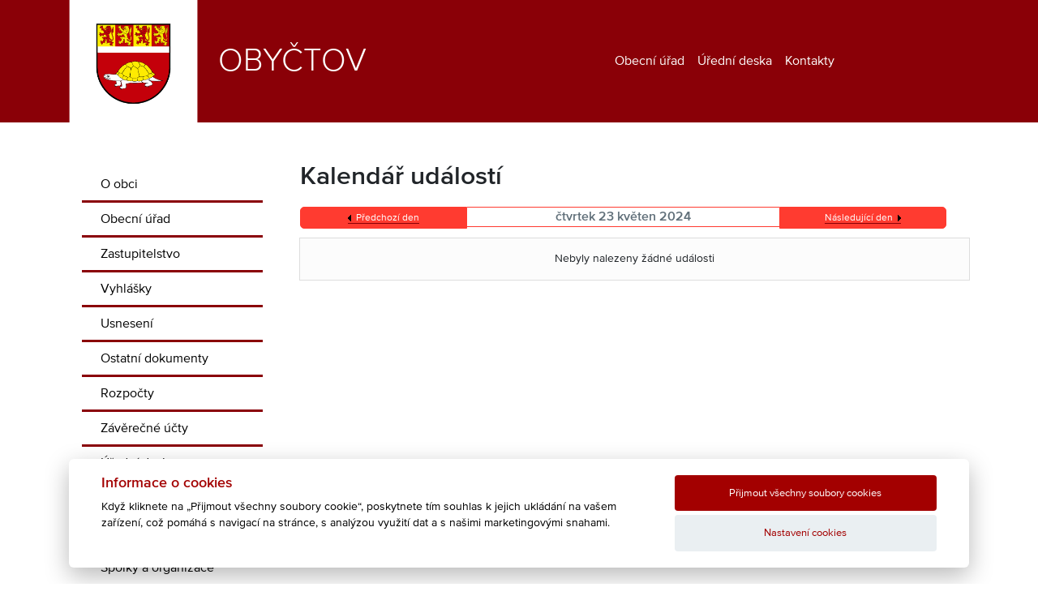

--- FILE ---
content_type: text/html; charset=utf-8
request_url: https://www.obyctov.cz/component/jevents/udalostdledni/2024/5/23/-?Itemid=190
body_size: 29268
content:

<!DOCTYPE html>
<html lang="cs">
    <head>
    <meta charset="utf-8" />
        <meta http-equiv="X-UA-Compatible" content="IE=edge" />
        <meta name="viewport" content="width=device-width, initial-scale=1" />
        <meta http-equiv="content-type" content="text/html; charset=utf-8" />
        <meta name="robots" content="index, follow" />
        <script src="/templates/lctvlb/assets/js/jquery.js" type="text/javascript"></script>
        <base href="https://www.obyctov.cz/component/jevents/udalostdledni/2024/5/23/-?Itemid=190" />
	<meta http-equiv="content-type" content="text/html; charset=utf-8" />
	<meta name="keywords" content="obec, Obyčtov, kraj, Vysočina" />
	<meta name="robots" content="index,follow" />
	<meta name="description" content="Obec Obyčtov v kraji Vysočina." />
	<meta name="generator" content="Joomla! - Open Source Content Management" />
	<title>Obec Obyčtov</title>
	<link href="/media/com_jevents/css/bootstrap.css" rel="stylesheet" type="text/css" />
	<link href="/media/com_jevents/css/bootstrap-responsive.css" rel="stylesheet" type="text/css" />
	<link href="/media/com_jevents/lib_jevmodal/css/jevmodal.css" rel="stylesheet" type="text/css" />
	<link href="/components/com_jevents/assets/css/eventsadmin.css?v=3.6.48" rel="stylesheet" type="text/css" />
	<link href="/components/com_jevents/views/flat/assets/css/events_css.css?v=3.6.48" rel="stylesheet" type="text/css" />
	<link href="/plugins/system/jcemediabox/css/jcemediabox.min.css?9d108330040bd2b7386ad9c4cf8105fc" rel="stylesheet" type="text/css" />
	<link href="/templates/lctvlb/assets/components/cookies/cookies.css" rel="stylesheet" type="text/css" />
	<link href="/templates/lctvlb/assets/css/bootstrap.css" rel="stylesheet" type="text/css" />
	<link href="/templates/lctvlb/assets/css/fontawesome.css" rel="stylesheet" type="text/css" />
	<link href="/templates/lctvlb/assets/css/main.css" rel="stylesheet" type="text/css" />
	<link href="/templates/lctvlb/assets/css/menu.css" rel="stylesheet" type="text/css" />
	<script type="application/json" class="joomla-script-options new">{"csrf.token":"32c79be8f725ad8085d5f32d523f4606","system.paths":{"root":"","base":""}}</script>
	<script src="/media/system/js/core.js?49f180d8c4cf202d8849e1e35b4253ce" type="text/javascript"></script>
	<script src="/media/jui/js/jquery.min.js?49f180d8c4cf202d8849e1e35b4253ce" type="text/javascript"></script>
	<script src="/media/jui/js/jquery-noconflict.js?49f180d8c4cf202d8849e1e35b4253ce" type="text/javascript"></script>
	<script src="/media/jui/js/jquery-migrate.min.js?49f180d8c4cf202d8849e1e35b4253ce" type="text/javascript"></script>
	<script src="/components/com_jevents/assets/js/jQnc.js?v=3.6.48" type="text/javascript"></script>
	<script src="/media/jui/js/bootstrap.min.js?49f180d8c4cf202d8849e1e35b4253ce" type="text/javascript"></script>
	<script src="/media/com_jevents/lib_jevmodal/js/jevmodal.js" type="text/javascript"></script>
	<script src="/components/com_jevents/assets/js/view_detailJQ.js?v=3.6.48" type="text/javascript"></script>
	<script src="/plugins/system/jcemediabox/js/jcemediabox.min.js?df182ff78a8c3234076ac72bcc4e27d1" type="text/javascript"></script>
	<script src="/media/system/js/mootools-core.js?49f180d8c4cf202d8849e1e35b4253ce" type="text/javascript"></script>
	<script src="/media/system/js/mootools-more.js?49f180d8c4cf202d8849e1e35b4253ce" type="text/javascript"></script>
	<script src="/templates/lctvlb/assets/components/cookies/cookies.js?v=1" type="text/javascript"></script>
	<script src="/templates/lctvlb/assets/js/bootstrap.js" type="text/javascript"></script>
	<script src="/templates/lctvlb/assets/js/main.js" type="text/javascript"></script>
	<script src="/templates/lctvlb/assets/js/menu.js" type="text/javascript"></script>
	<script src="/templates/lctvlb/assets/js/pagination.js" type="text/javascript"></script>
	<script type="text/javascript">
function jevPopover(selector, container) {
	var uikitoptions = {"title":"","pos":"top","delay":150,"delayHide":200,"offset":20,"animation":"uk-animation-fade","duration":100,"cls":"uk-active uk-card uk-card-default uk-padding-remove  uk-background-default","clsPos":"uk-tooltip","mode":"hover,focus","container":"#jevents_body"}; 
	var bsoptions = {"animation":false,"html":true,"placement":"top","selector":false,"title":"","trigger":"hover focus","content":"","delay":{"show":150,"hide":150},"container":"#jevents_body","mouseonly":false};
	uikitoptions.container = container;
	bsoptions.container = container;
	
	if (bsoptions.mouseonly && 'ontouchstart' in document.documentElement) {
		return;
	}
	if (jQuery(selector).length){
		try {
			ys_setuppopover(selector, uikitoptions);
		}
		catch (e) {
			if ('bootstrap' != "uikit"  || typeof UIkit == 'undefined' ) {
			// Do not use this for YooTheme Pro templates otherwise you get strange behaviour!
				if (jQuery(selector).popover )
				{			
					jQuery(selector).popover(bsoptions);
				}
				else 
				{
					alert('problem with popovers!');
				}
			}
			else 
			{
				// Fall back to native uikit
				var hoveritems = document.querySelectorAll(selector);
				hoveritems.forEach(function (hoveritem) {
					var title = hoveritem.getAttribute('data-yspoptitle') || hoveritem.getAttribute('data-original-title') || hoveritem.getAttribute('title');
					var body = hoveritem.getAttribute('data-yspopcontent') || hoveritem.getAttribute('data-content') || hoveritem.getAttribute('data-bs-content') || '';
					var options = hoveritem.getAttribute('data-yspopoptions') || uikitoptions;
					if (typeof options == 'string') {
						options = JSON.parse(options);
					}
					/*
					var phtml = '<div class="uk-card uk-card-default uk-padding-remove uk-background-default" style="width:max-content;border-top-left-radius: 5px;border-top-right-radius: 5px;">' +
					(title != '' ? '<div class="uk-text-emphasis">' + title + '</div>' : '') +
					(body != '' ? '<div class="uk-card-body uk-text-secondary uk-padding-small" style="width:max-content">' + body + '</div>' : '') +
					'</div>';
					*/						
					var phtml = '' +
					(title != '' ? title.replace("jevtt_title", "uk-card-title uk-text-emphasis uk-padding-small").replace(/color:#(.*);/,'color:#$1!important;')  : '') +
					(body != '' ?  body.replace("jevtt_text", "uk-card-body uk-padding-small uk-text-secondary  uk-background-default")  : '') +
					'';
					options.title = phtml;
					
					if (hoveritem.hasAttribute('title')) {
						hoveritem.removeAttribute('title');
					}
			
					UIkit.tooltip(hoveritem, options);
				});
			}	
		}
	}
}
document.addEventListener('DOMContentLoaded', function()
{
	try {
		jevPopover('.hasjevtip', '#jevents_body');
	}
	catch (e) 
	{
	}
});
(function($) {
	if (typeof $.fn.popover == 'undefined')
	{
		// bootstrap popovers not used or loaded
		return;
	}

    var oldHide = $.fn.popover.Constructor.prototype.hide || false;

    $.fn.popover.Constructor.prototype.hide = function() {
		var bootstrap5 = false;
		var bootstrap4 = false;
		try {
	        var testClass = window.bootstrap.Tooltip || window.bootstrap.Modal;
	        var bsVersion = testClass.VERSION.substr(0,1);

		    bootstrap5 = bsVersion >= 5;
		    bootstrap4 = bsVersion >= 4 && !bootstrap5;
		} catch (e) {
		}
        var bootstrap3 = window.jQuery && (typeof jQuery().emulateTransitionEnd == 'function');
        // Bootstrap  3+         
        if (this.config || bootstrap4 || bootstrap3 || bootstrap5)
        {
            //- This is not needed for recent versions of Bootstrap 4
            /*
	        if (this.config.container == '#jevents_body' && this.config.trigger.indexOf('hover') >=0) {
	            var that = this;
	            // try again after what would have been the delay
	            setTimeout(function() {
	                return that.hide.call(that, arguments);
	            }, that.config.delay.hide);
	            return;
	        }
	        */
        }
        // Earlier Bootstraps 
        else
        {
	        if (this.options.container == '#jevents_body' && this.options.trigger.indexOf('hover') >=0  && this.tip().is(':hover')) {
	            var that = this;
	            // try again after what would have been the delay
	            setTimeout(function() {
	                try {
	                    return that.hide.call(that, arguments);
	                }
	                catch (e) 
	                {
	                }
	            }, that.options.delay.hide);
	            return;
	        }
        }
        if ( oldHide )
        {
            oldHide.call(this, arguments);
        }
    };

})(jQuery);jQuery(document).ready(function(){WFMediaBox.init({"base":"\/","theme":"standard","mediafallback":0,"mediaselector":"audio,video","width":"","height":"","lightbox":0,"shadowbox":0,"icons":1,"overlay":1,"overlay_opacity":0,"overlay_color":"","transition_speed":300,"close":2,"scrolling":"0","labels":{"close":"Close","next":"Next","previous":"Previous","cancel":"Cancel","numbers":"{{numbers}}","numbers_count":"{{current}} of {{total}}"}});});
	</script>
	<!--[if lte IE 6]>
<link rel="stylesheet" href="https://www.obyctov.cz/components/com_jevents/views/flat/assets/css/ie6.css" />
<![endif]-->

        <link rel="shortcut icon" href="/templates/lctvlb/assets/images/favico.png" type="image/x-icon"/>
    </head>
    <header>
        <div class="nav-wrapper">
            <nav class="navbar navbar-expand-lg container">
                <a class="mobile navbar-brand mr-auto" href="/">
                    <img src="/templates/lctvlb/assets/images/logo_homepage.png"/>
                    <span class="header-top text-uppercase">Obyčtov</span>
                </a>
                <button class="navbar-toggler ml-auto" type="button" data-toggle="collapse" data-target="#navbarSupportedContent" aria-controls="navbarSupportedContent" aria-expanded="false" aria-label="Toggle navigation">
                    <span class="navbar-toggler-icon">   
                        <i class="fas fa-bars"></i>
                    </span>
                </button>
                <div class="collapse navbar-collapse row" id="navbarSupportedContent">
                    <div class="col-md-7">
                        <a class=" navbar-brand mr-auto" href="/">
                            <img src="/templates/lctvlb/assets/images/logo_homepage.png"/>
                            <span class="header-top text-uppercase">Obyčtov</span>
                        </a>
                    </div>
                    <div class="col-md-5">
                                                    		<div class="moduletable">
						<ul class="nav menu navbar-nav mod-list">
<li class="item-302"><a href="/obecni-urad" title="Obecní úřad">Obecní úřad</a></li><li class="item-323"><a href="http://obyctov.imunis.cz/edeska/" title="Úřední deska" target="_blank" rel="noopener noreferrer">Úřední deska</a></li><li class="item-324"><a href="/kontakty-obyctov" title="Kontakty">Kontakty</a></li></ul>
		</div>
	
                                            </div>
                </div>
            </nav>
        </div>
    </header>
    <body>
                
        <div class="container">
                        <div class="row">
                <div class="col-md-3">
                    <aside>
                        <nav class="navbar navbar-expand-lg">
                                                            		<div class="moduletable">
						<ul class="nav menu navbar-nav mod-list">
<li class="item-424"><a href="/o-obci" title="O obci">O obci</a></li><li class="item-394 deeper parent"><a href="/obecni-urad" title="Obecní úřad">Obecní úřad</a><ul class="nav-child unstyled small"><li class="item-346"><a href="/obecni-urad/organizacni-struktura" title="Organizační struktura">Organizační struktura</a></li><li class="item-396"><a href="/obecni-urad/organizacni-struktura-2" title="Povinné údaje">Povinné údaje</a></li></ul></li><li class="item-397"><a href="/zastupitelstvo" title="Zastupitelstvo">Zastupitelstvo</a></li><li class="item-395"><a href="/vyhlasky" >Vyhlášky</a></li><li class="item-403"><a href="/usneseni" title="Usnesení">Usnesení</a></li><li class="item-398"><a href="/ostatni-dokumenty" title="Ostatní dokumenty">Ostatní dokumenty</a></li><li class="item-400 deeper parent"><a href="/rozpocty" title="Rozpočty">Rozpočty</a><ul class="nav-child unstyled small"><li class="item-413"><a href="/rozpocty/rozpoctova-opatreni" title="Rozpočtová opatření">Rozpočtová opatření</a></li><li class="item-402"><a href="/rozpocty/vyhledy-rozpoctu" title="Výhledy rozpočtu">Výhledy rozpočtu</a></li></ul></li><li class="item-414"><a href="/zaverecne-ucty" title="Závěrečné účty">Závěrečné účty</a></li><li class="item-415"><a href="http://obyctov.imunis.cz/edeska/" title="Úřední deska" target="_blank" rel="noopener noreferrer">Úřední deska</a></li><li class="item-416"><a href="/uzemni-plan" title="Územní plán">Územní plán</a></li><li class="item-417"><a href="/gdpr" title="GDPR">GDPR</a></li><li class="item-418 deeper parent"><a href="/spolky-organizace" title="Spolky a organizace">Spolky a organizace</a><ul class="nav-child unstyled small"><li class="item-419"><a href="/spolky-organizace/materska-skolka" title="Mateřská školka">Mateřská školka</a></li><li class="item-422"><a href="/spolky-organizace/svazek-obci-pooslavi" title="Svazek obcí POOSLAVÍ">Svazek obcí POOSLAVÍ</a></li><li class="item-428"><a href="/spolky-organizace/mikroregion-zdarsko" title="Mikroregion Žďársko">Mikroregion Žďársko</a></li></ul></li><li class="item-423"><a href="/kontakty-obyctov" title="Mateřská školka">Kontakty</a></li></ul>
		</div>
	
                                                    </nav>
                    </aside>
                </div>
                <div class="col-md-9">
                    <main class="my-2 my-md-5">
                        	<!-- Event Calendar and Lists Powered by JEvents //-->
		<div id="jevents">
	<div class="contentpaneopen jeventpage     jevbootstrap" id="jevents_header">
							<h2 class="contentheading">Kalendář událostí</h2>
						<ul class="actions">
										<li class="print-icon">
							<a href="javascript:void(0);" rel="nofollow"
							   onclick="window.open('/component/jevents/udalostdledni/2024/5/23/-?Itemid=190&amp;print=1&amp;pop=1&amp;tmpl=component', 'win2', 'status=no,toolbar=no,scrollbars=yes,titlebar=no,menubar=no,resizable=yes,width=600,height=600,directories=no,location=no');"
							   title="Tisk">
								<span class="icon-print"> </span>
							</a>
						</li> 					<li class="email-icon">
						<a href="javascript:void(0);" rel="nofollow"
						   onclick="window.open('/component/mailto/?tmpl=component&amp;link=6eee783096af6c05b7a8e1a52c854a2850d6585d','emailwin','width=400,height=350,menubar=yes,resizable=yes'); return false;"
						   title="EMAIL">
							<span class="icon-envelope"> </span>
						</a>
					</li>
								</ul>
				</div>
	<div class="jev_clear"></div>
	<div class="contentpaneopen  jeventpage   jevbootstrap" id="jevents_body">
	<div class='jev_pretoolbar'></div>				<div class="new-navigation">
			<div class="nav-items">
									<div id="nav-year" >
						<a href="/component/jevents/udalostidleroku/2024/-?Itemid=190"
						   title="Roční">
							Roční</a>
					</div>
													<div id="nav-month">
						<a href="/component/jevents/mesicnikalendar/2024/5/-?Itemid=190"
						   title="Měsíční">                            Měsíční</a>
					</div>
													<div id="nav-week">
						<a href="/component/jevents/udalostidletydne/2024/05/19/-?Itemid=190"
						   title="Týdenní">
							Týdenní</a>
					</div>
													<div id="nav-today" class="active">
						<a href="/component/jevents/udalostdledni/2026/1/29/-?Itemid=190"
						   title="Dnes">
							Dnes</a>
					</div>
															<div id="nav-jumpto">
			<a href="#"
			   onclick="if (jevjq('#jumpto').hasClass('jev_none')) {jevjq('#jumpto').removeClass('jev_none');} else {jevjq('#jumpto').addClass('jev_none')}return false;"
			   title="Přejít na měsíc">
				Přejít na měsíc			</a>
		</div>
																						</div>
							<div id="nav-search">
					<a href="/component/jevents/search_form/-?Itemid=190"
					   title="Vyhledat">
						<img src="https://www.obyctov.cz/components/com_jevents/views/flat/assets/images/icon-search.gif" alt="Search"/>
					</a>
				</div>
								<div id="jumpto"  class="jev_none">
			<form name="BarNav" action="/component/jevents/mesicnikalendar/2026/01/-" method="get">
				<input type="hidden" name="option" value="com_jevents" />
				<input type="hidden" name="task" value="month.calendar" />
				<select id="month" name="month" style="font-size:10px;">
	<option value="01">leden</option>
	<option value="02">&uacute;nor</option>
	<option value="03">březen</option>
	<option value="04">duben</option>
	<option value="05" selected="selected">květen</option>
	<option value="06">červen</option>
	<option value="07">červenec</option>
	<option value="08">srpen</option>
	<option value="09">z&aacute;ř&iacute;</option>
	<option value="10">ř&iacute;jen</option>
	<option value="11">listopad</option>
	<option value="12">prosinec</option>
</select>
<select id="year" name="year" style="font-size:10px;">
	<option value="2024" selected="selected">2024</option>
	<option value="2025">2025</option>
	<option value="2026">2026</option>
	<option value="2027">2027</option>
	<option value="2028">2028</option>
	<option value="2029">2029</option>
	<option value="2030">2030</option>
	<option value="2031">2031</option>
</select>
				<button onclick="submit(this.form)">Přejít na měsíc</button>
				<input type="hidden" name="Itemid" value="190" />
			</form>
		</div>
		

		</div>
		
<div class="jev_toprow">
	<!-- <div class="jev_header">
		  <h2 class="gsl-h2">Denní pohled</h2>
		  <div class="today" >čtvrtek 23 květen 2024</div>
		</div> -->
	<div class="jev_header2">
		<div class="previousmonth">
			<a href='/component/jevents/udalostdledni/2024/5/22/-?Itemid=190' title='Předchozí den' >Předchozí den</a>		</div>
		<div class="currentmonth">
			čtvrtek 23 květen 2024		</div>
		<div class="nextmonth">
			<a href='/component/jevents/udalostdledni/2024/5/24/-?Itemid=190' title='Následující den' >Následující den</a>		</div>

	</div>
</div>
<div id='jev_maincal' class='jev_listview'>
	<div class="jev_listrow">

		<div class="list_no_e">
Nebyly nalezeny žádné události</div>
	</div>
	<div class="jev_clear"></div>
</div>
	</div>
	</div>
	
                                                <div class="news-dash hp">
                             
                                                    </div>
                                                                    </main>
                </div>
            </div>
        </div>
		<div id="cookies">
    <div class="container">
        <div id="cookies-info" class="cookies-page active">
            <div class="cookies-wrapper">
                <div class="row">
                    <div class="col-md-8">
                        <h4>Informace o cookies</h4>
                        <p>
                            Když kliknete na „Přijmout všechny soubory cookie“, poskytnete tím souhlas
                            k jejich ukládání na vašem zařízení, což pomáhá s navigací na stránce, s
                            analýzou využití dat a s našimi marketingovými snahami.
                        </p>
                    </div>
                    <div class="col-md-4">
                        <button id="accept-cookies">Přijmout všechny soubory cookies</button>
                        <button id="config-cookies">Nastavení cookies</button>
                    </div>
                </div>
            </div>
        </div>
        <div id="cookies-config" class="cookies-page">
            <div class="cookies-wrapper">
                <div id="cookies-header-wrapper">
                    <div class="cookies-header">
                        <h4>Nastavení cookies</h4>
                        <button id="cookies-close"></button>
                    </div>
                    <hr class="cookies-divider" />
                </div>
                <div id="cookies-content-wrapper">
                    <h4>Používáme následující soubory cookies</h4>
                    <p>
                        Při návštěvě jakékoli webové stránky je pravděpodobné, že stránka získá nebo uloží informace na vašem
                        prohlížeči, a to většinou ve formě souborů cookie. Můžou to být informace týkající se vás, vašich
                        preferencí a zařízení, které používáte. Většinou to slouží k vylepšování stránky, aby fungovala podle
                        vašich očekávání. Informace vás zpravidla neidentifikují jako jednotlivce, ale celkově mohou pomoci
                        přizpůsobovat prostředí vašim potřebám. Respektujeme vaše právo na soukromí, a proto se můžete
                        rozhodnout, že některé soubory cookie nebudete akceptovat. Když kliknete na různé tituly, dozvíte se
                        více a budete moci nastavení změnit. Nezapomínejte ale na to, že zablokováním některých souborů
                        cookie můžete ovlivnit, jak stránka funguje a jaké služby jsou vám nabízeny.
                    </p>
                    <div class="cookies-info-wrapper">
                        <div class="cookies-info-button">
                            <button class="btn btn-primary collapsed" type="button" data-toggle="collapse" data-target="#importantCookies" aria-expanded="false" aria-controls="importantCookies">
                                <h4><i class="chevron fas fa-chevron-down"></i>Funkční cookies</h4>
                            </button>
                            <div class="custom-switch">
                                <input type="checkbox" class="custom-control-input" disabled checked id="importantCookiesSwitch">
                                <label class="custom-control-label" for="importantCookiesSwitch"></label>
                            </div>
                        </div>
                        <div class="collapse" id="importantCookies">
                            <div class="card card-body">
                                Tyto cookies jsou nezbytné k tomu, aby Webové stránky fungovaly, takže není možné je vypnout.
                                Většinou jsou nastavené jako odezva na akci, kterou na Webových stránkách sami provedete, jako
                                je např. bezpečnostní nastavení, přihlašování, vyplňování formulářů. Prohlížeč můžete nastavit tak,
                                aby blokoval soubory cookies nebo o nich posílal upozornění. Mějte na paměti, že některé stránky
                                bez těchto souborů nebudou fungovat. Tyto soubory cookies neukládají žádné informace přiřaditelné
                                ke konkrétní osobě. Tyto cookies můžeme nastavovat my nebo poskytovatelé třetí strany, jejichž
                                služby na stránkách používáme. Tyto soubory cookies neukládají žádné informace přiřaditelné ke
                                konkrétní osobě.
                            </div>
                        </div>
                    </div>
                    <div class="cookies-info-wrapper">
                        <div class="cookies-info-button">
                            <button class="btn btn-primary collapsed" type="button" data-toggle="collapse" data-target="#analyticsCookies" aria-expanded="false" aria-controls="analyticsCookies">
                                <h4><i class="chevron fas fa-chevron-down"></i>Základní analytické cookies</h4>
                            </button>
                            <div class="custom-switch">
                                <input type="checkbox" class="custom-control-input" id="analyticsCookiesSwitch">
                                <label class="custom-control-label" for="analyticsCookiesSwitch"></label>
                            </div>
                        </div>
                        <div class="collapse" id="analyticsCookies">
                            <div class="card card-body">
                                Tyto cookies slouží ke zlepšení fungování Webových stránek. Umožňují nám rozpoznat a zjistit
                                počet návštěvníků a sledovat, jak návštěvníci používají Webové stránky. Pomáhají nám zlepšovat
                                způsob, jakým Webové stránky fungují, například tak, že umožňují uživatelům snadno najít to, co
                                hledají. Tyto cookies neshromažďují informace, které by dokázaly identifikovat Vaši osobu. Pomocí
                                těchto nástrojů analyzujeme a pravidelně zlepšujeme funkcionalitu našich Webových stránek.
                                Získané statistiky můžeme použít ke zlepšení uživatelského komfortu a abychom učinili Vaši
                                návštěvu Webových stránek zajímavější pro Vás jako uživatele.
                            </div>
                        </div>
                    </div>
                    <!--div class="cookies-info-wrapper">
                        <div class="cookies-info-button">
                            <button class="btn btn-primary collapsed" type="button" data-toggle="collapse" data-target="#marketingCookies" aria-expanded="false" aria-controls="marketingCookies">
                                <h4><i class="chevron fas fa-chevron-down"></i>Marketingové cookies</h4>
                            </button>
                            <div class="custom-switch">
                                <input type="checkbox" class="custom-control-input" id="analyticsCookiesSwitcher">
                                <label class="custom-control-label" for="analyticsCookiesSwitcher"></label>
                            </div>
                        </div>
                        <div class="collapse" id="marketingCookies">
                            <div class="card card-body">
                                Používají se ke sledování preferencí uživatele Webových stránek za účelem cílení reklamy, tj.
                                zobrazení marketingových a reklamních sdělení (i na stránkách třetích stran), které mohou být pro
                                návštěvníka Webových stránek zajímavé, v souladu s těmito preferencemi. Marketingové soubory
                                cookies využívají nástrojů externích společností. Tyto marketingové cookies budou použity pouze na
                                základě Vašeho souhlasu.
                            </div>
                        </div>
                    </div-->
                </div>
                <div id="cookies-footer-wrapper">
                    <hr class="cookies-divider" />
                    <div class="cookies-footer">
                        <button id="accept-cookies">Povolit vše</button>
                        <button id="save-cookies">Uložit změny</button>
                    </div>
                </div>
            </div>
        </div>
        <div id="cookies-overlay"></div>
    </div>
</div>
    </body>
    <footer>
        <div class="container">
            <div class="row">
                                    		<div class="moduletable">
						

<div class="custom"  >
	<div class="col-lg-3 contacts"><img class="logo" src="/templates/lctvlb/assets/images/footer_obyctov.png" alt="" />
<h2>Obyčtov</h2>
<br /><br /> Obec Obyčtov<br /> Obyčtov 80<br /> 591 01 Žďár nad Sázavou<br /> <br /> <img src="/templates/lctvlb/assets/images/footer_email.png" alt="" /> obec.obyctov@obyctov.cz<br /> <img src="/templates/lctvlb/assets/images/footer_phone.png" alt="" /> 566 678 140</div></div>
		</div>
			<div class="moduletable">
						

<div class="custom"  >
	<div class="col-md-3"></div></div>
		</div>
			<div class="moduletable">
						

<div class="custom"  >
	<div class="col-md-3"></div></div>
		</div>
			<div class="moduletable">
						

<div class="custom"  >
	<div class="col-lg-3 openhours">
<h2>Úřední hodiny</h2>
<div class="border"></div>
Pondělí: 15:00 - 17:00 h.<br /> Středa:&nbsp; &nbsp;15:00 - 17:00 h.</div></div>
		</div>
	
                            </div>
        </div>
    </footer>
    <div class="fast-footer my-4 text-center">
        <small class="d-block copy pb-1">
            Obec Obyčtov | © 2020 Všechna práva vyhrazena | Design by: 
            <a href="https://leclavera.cz" target="_blank">LE CLAVERA s.r.o.</a>   
        </small>
        <a href="/" id="toggleStyles">Textová verze</a> | <a href="/mapa-stranek">Mapa stránek</a> | <a href="/prohlaseni-o-pristupnosti">Prohlášení o přístupnosti</a>
    </div>
</html>


--- FILE ---
content_type: text/css
request_url: https://www.obyctov.cz/components/com_jevents/views/flat/assets/css/events_css.css?v=3.6.48
body_size: 23391
content:
/* 
* Component Styling 
*/
#jevents_body {
    width: 100% !important;
    border: 1px solid #DDD;
    background-color: #F7F7F7;
    border-radius: 8px;
    padding-top: 10px;
    padding-bottom: 10px;
}

#jevents_header {
    width: 100% !important;
    border: none;
}

#jevents_header td, #jevents_header tr, div.ev_navigation tr, div.ev_navigation td {
    border: none;
}

#jevents_body .contentpaneopen table, #jevents_body .contentpaneopen td, #jevents_body .contentpaneopen tr, #jevents_body .contentpaneopen p, #jevents_body .contentpaneopen div {
    border: none;
    line-height: 1.5em;
}

.jeventslight {
    color: #000000;
}

/*********************
* Calendar style
**********************/
#jevents_body .cal_table {
    border: 1px solid #DDD;
    width: 100.3%;
    margin-left: -1px;
    padding-top: 20px;
    padding-bottom: 20px;
    background-color: #CCC;
}

#cal_title {
    margin: 0.5em auto;

    font-size: 14px;
    font-style: normal;
    font-weight: bold;
    color: #000000;
    text-decoration: none;
    text-align: center;
}

#jevents_body .cal_daysnames {
    width: 14px;
    background-color: #fff;
    border: 0px solid;
    height: 22px;
    line-height: 22px;
    color: #474747;
    font-weight: bold;
    text-align: left;
}

.cal_daysnames {

    font-size: 12px;
    font-style: normal;
    font-weight: bold;
    color: #000000;
    text-decoration: none;
}

.cal_daysoutofmonth {
    background-color: #d4d8d8;
    padding: 4px;
}

.cal_daysoutofmonth {
    font-size: 12px;
    font-style: normal;
    line-height: normal;
    font-weight: bold;
    color: #000000;
    text-decoration: none;
}

#jevents_body .cal_today {
    background-color: #FFF;
    padding: 5px 0px 0px 0px;
    height: 80px;
    vertical-align: top;
    width: 14%;
}

#jevents_body .cal_daysnoevents {
    background-color: #FFF;
    padding: 4px;
    height: 80px;
    vertical-align: top;
    width: 14%;
    border: 1px solid #ddd;
}

#jevents_body .cal_dayshasevents {
    background-color: #FFF;
    padding: 4px;
    vertical-align: top;
    height: 80px;
    width: 14%;
    border: 1px solid #ddd;
}

a.cal_daylink:link {

    font-size: 12px;
    font-style: normal;
    font-weight: bold;
    color: #000000;
    text-decoration: none;
}

a.cal_daylink:visited {

    font-size: 12px;
    font-style: normal;
    font-weight: bold;
    color: #000000;
    text-decoration: none;
}

a.cal_daylink:hover {

    font-size: 12px;
    font-style: normal;
    font-weight: bold;
    color: Red;
    text-decoration: none;
}

#jevents_body a.cal_titlelink:link, #jevents_body a.cal_titlelink:visited, #jevents_body a.cal_titlelink:hover {
    font-size: 10px;
    line-height: 14px;
    font-weight: normal;
    text-decoration: none;
    color: #474747;
    display: block;
    margin-bottom: 1px;
    padding: 2px;
}

#jevents_body a.cal_titlelink:hover {
    background-color: #F7F7F7;
}

#jevents_body .month_cell_st {
    padding: 0px;
    background-color: #E4E8E8;
}

.cal_cell_rows {
    height: 80px;
    vertical-align: top;
}

#jevents_body .cal_top_day_names {
    width: 100%;
    min-width: 395px;
}

#jevents_body .cal_top_day_names tr {
    border: 0px solid;
}

#jevents_body .cal_top_day_names td {
    width: 12%;
    padding-left: 3px;
}

/***************************
* Detail View 
***************************/
.ev_prevrepeat {
    line-height: 20px;
    float: left;
    margin-right: 30px;
}

.ev_prevrepeat a {
    background-repeat: no-repeat;
    background-position: center left;
    padding-left: 20px;
}

.ev_nextrepeat {
    line-height: 20px;
    float: left;
    margin-left: 0px;
}

.ev_nextrepeat a {
    background-repeat: no-repeat;
    background-position: center right;
    padding-right: 20px;
}

/***************************
* List style
**************************/
ul.ev_ul {
    list-style: none;
    padding: 0px;
    margin: 5px;
}

#jevents_body ul.ev_ul li.ev_td_li {
    border-style: solid;
    border-width: 0 0 0 5px;
    margin-bottom: 1px;
    padding-left: 2px;
    background-image: none
}

a.ev_link_cat:link {
    font-size: 12px;

    color: Gray;
    text-decoration: none;
}

a.ev_link_cat:visited {
    font-size: 12px;

    color: Gray;
    text-decoration: none;
}

a.ev_link_cat:hover {
    font-size: 12px;

    color: Black;
}

a.ev_link_row:link, a.ev_link_row:visited, a.ev_link_row:hover {
    font-size: 12px;

    color: Gray;
    text-decoration: none;
    font-weight: normal;
}

a.ev_link_row:hover {
    text-decoration: inherit;
    color: Black;
}

a.ev_link_unpublished {
    color: red;
    text-decoration: none;
}

a.ev_link_weekday:link {
    font-size: 12px;

    color: Gray;
    text-decoration: none;
}

a.ev_link_weekday:visited {
    font-size: 12px;

    color: Gray;
    text-decoration: none;
}

a.ev_link_weekday:hover {
    font-size: 12px;

    color: Black;
}

.ev_fieldset {

    font-size: 12px;
    font-style: normal;
    font-weight: bold;
    /* color: black; */
}

.jev_catdesc {
    margin-bottom: 4px;
}

#jevents_body .ev_table {
    border-right: 1px solid black;
    border-left: 1px solid black;
    border-bottom: 1px solid black;
}

.ev_table td {
    padding: 5px;
}

#jevents_body .ev_td_right {
    /*background-color: #FFDEAD;*/
    border-top: 1px solid #000000;
}

#jevents_body .ev_td_left {
    background-color: #c5d5e5;
    border-right: 1px solid #000000;
    border-top: 1px solid #000000;

    font-size: 12px;
    font-style: normal;
    font-weight: normal;
    color: black;
    text-align: left;
    vertical-align: top;
    width: 100px !important;
}

#jevents_body .ev_td_today {
    background-color: #E9B4A1;
    border-right: 1px solid #000000;
    border-top: 1px solid #000000;

    font-size: 12px;
    font-style: normal;
    font-weight: normal;
    color: black;
}

.ev_repeatexception {
    font-weight: bold;
    color: black;
    background-color: yellow;
}

table.jev_row {
    margin: 0px;
    font-size: inherit;
}

.jev_toprow div.previousmonth, .jev_toprow div.nextmonth {
    background-color: #ff3b30;
    border: 1px solid #ff3b30;
}

.jev_toprow div.previousmonth {
    border-top-left-radius: 5px;
    border-bottom-left-radius: 5px;
}

.jev_toprow div.nextmonth {
    border-top-right-radius: 5px;
    border-bottom-right-radius: 5px;
}

#jevents_body .jev_toprow div.previousmonth a {
    font-size: 12px;
    font-weight: normal;
    padding-left: 10px;
    color: #FFF;
    background: url(../images/mini_arrowleft.gif) no-repeat center left !important;
    text-decoration: none;
}

.jev_toprow div.currentmonth {
    border-top: 1px solid #ff3b30;
    border-bottom: 1px solid #ff3b30;
    margin-bottom: -1px;
}

#jevents_body .jev_toprow div.nextmonth a {
    padding-right: 10px;
    color: #FFF;
    font-size: 12px;
    font-weight: normal;
    background: url(../images/mini_arrowright.gif) no-repeat center right !important;
    text-decoration: none;
}

.jev_toprow div.previousmonth, .jev_toprow div.currentmonth, .jev_toprow div.nextmonth {
    float: left;
    height: 23px;
    line-height: 23px;
    text-align: center !important;
    color: #606F79 !important;
    font-weight: bold;
}

.jev_toprow div.previousmonth, .jev_toprow div.nextmonth {
    width: 25%;
    min-height: 23px;
}

.jev_toprow div.currentmonth {
    width: 46.6%;
}

div.previousmonth {
    /* margin-left: 1%;*/
}

#jevents_body #jev_maincal.jev_listview .jev_daysnames {
    background-color: #F7F7F7;
    border-width: 1px 1px 1px 0px;
    border-style: solid;
    border-color: #DDD;
    padding-left: 10px;
    height: 23px;
    line-height: 23px;
    color: #474747;
    font-size: 12px;
    font-weight: normal;
    text-align: left;
    float: left;
    width: 110px;
    max-width: 100%;
    overflow: hidden;
}

/**********************
* Form style
**********************/
/* Styles for dhtml tabbed-pages */
.ontab {

    font-size: 10px;
    background-color: ThreedShadow;
    border-left: outset 1px #ff9900;
    border-right: outset 1px #808080;
    border-top: outset 1px #ff9900;
    border-bottom: solid 1px #d5d5d5;
    text-align: center;
    cursor: pointer;
    font-weight: bold;
    /* color: #FFFFFF; */
}

.offtab {

    font-size: 10px;
    background-color: #EEEEEE;
    border-left: outset 1px #E0E0E0;
    border-right: outset 1px #E0E0E0;
    border-top: outset 1px #E0E0E0;
    border-bottom: solid 1px #d5d5d5;
    text-align: center;
    cursor: pointer;
    font-weight: normal;
}

.tabpadding {
    border-bottom: solid 0px #777777;
}

.tabheading {
    background-color: #ffae00;
    border-left: solid 1px #777777;
    border-right: solid 1px #777777;
    /* color: #FFFFFF; */

    font-size: 10pt;
    text-align: left;
}

.tabcontent {
    /* background-color: ThreedFace; */
    border-top: solid 1px #777777;
    border-left: solid 1px #777777;
    border-right: solid 1px #777777;
    border-bottom: solid 1px #777777;
    /* color: #FFFFFF; */

    font-size: 16pt;
    text-align: left;
}

.pagetext {
    visibility: hidden;
    display: none;
    position: relative;
    top: 0;
}

.frm_td_bydays {
    background-color: #FFF8DC;
    font-size: 12px;
    color: black;
}

.frm_td_byweeks {
    background-color: #FFF0F5;
    font-size: 12px;
    color: black;
}

.frm_td_bymonth {
    background-color: #FDF5E6;
    font-size: 12px;
    color: black;
}

.frm_td_byyear {
    background-color: #F0F8FF;
    font-size: 12px;
    color: black;
}

/* Calendar navigaton area */
div.ev_navigation a:hover {
    background: transparent !important;
}

div.ev_navigation table {
    margin: 0px auto;
}

/* Calendar admin panel */
div.ev_adminpanel {
}

div.ev_adminpanel form div:nth-child(odd) {
    float: left;
}

div.ev_adminpanel form div {
    padding: 5px 10px 5px 5px;
}

div.ev_adminpanel #published_fv, div.ev_adminpanel #justmine_fv {
    width: 100px;
}

/**********************
* Nav bar style
**********************/
a.nav_bar_link:link {
    font-size: 10px;

    color: Green;
}

a.nav_bar_link:visited {
    font-size: 10px;

    color: Teal;
}

a.nav_bar_link:hover {
    font-size: 10px;

    color: Lime;
}

.nav_bar_cell {
    background-color: #ECECEC;
}

/****************************
* Iconic calendar navigation
****************************/

td.iconic_td {
    width: 60px !important;
    margin: 0px;
    padding: 0px;
}

div.nav_bar_cal {
    margin: 0px;
    padding: 0px;
    width: 50px;
}

div.nav_bar_cal img, div.nav_bar_cal a {
    height: 31px;
    width: 50px;
    border: 0;
}

tr.icon_labels {
    font-size: 7pt;
    margin: 0;
    padding: 0;
    vertical-align: top;
}

div.jev_pagination {
    width: 100%;
    text-align: center;
}

.jev_pagination li {
    display: inline;
    margin-right: 3px;
}

/* Event Legend Module Styling */
.moduletable div.event_legend_container {
    border: solid black 1px;
    background-color: #FFDEAD;
    color: black;
    padding: 3px;
    font-size: 0.9em;
}

ul.event_legend_list {
    list-style: none !important;
    padding: 0px;
    margin: 5px;
}

ul.event_legend_list li {
    list-style: none !important;
    border: solid black 1px;
    background-image: none !important;
    padding-left: 0px;
}

div.event_legend_name {
    padding: 3px;
    font-weight: bold;
}

div.event_legend_name a {
    display: block;
    text-decoration: none;
    background-color: inherit;
    color: black;
}

div.event_legend_desc {
    background-color: white;
    color: black;
    padding: 3px 3px 3px 20px;

}

tr.dialogs, tr.dialogs td, tr.dialogs div {
    z-index: 9999;
}

/* Component Legend Styling
   float div to get table like view 
   border-color is set to category color by code */
#jevents_body .event_legend_container {
    border: none;
}

#jevents_body div.event_legend_item {
    float: left;
    border-left-width: 0px;
    border-left-style: solid;
    padding-left: 4px;
    margin-top: 5px;
    margin-left: 0px;
    margin-bottom: 4px;
    /*	width:90px;*/
    min-width: 90px;
    white-space: nowrap;
    overflow: hidden;
}

#jevents_body div.event_legend_name {
    border-left-width: 8px;
    border-left-style: solid;
    padding: 0px 0px 0px 4px;
}

#jevents_body div.event_legend_desc {
    border-left-width: 8px;
    border-left-style: solid;
    padding: 0px 0px 0px 4px;
    display: none;
}

/* end component legend */

div.jev_adminfilter {
    text-align: center;
    font-weight: bold;
    margin: 5px auto 10px auto;
}

#jevents_body a.addjevent:hover {
    background-color: transparent;
}

a.addjevent {
    width: 16px;
    height: 16px;
    margin-right: 2px;
    float: right;
    background-image: url("../images/add.png") !important;
    background-repeat: no-repeat;
    background-position: top left;
    visibility: hidden;
}

a.addjevent img {
    border-width: 0px !important;
}

td.showjevadd a.addjevent {
    visibility: visible;
}

.jev_clear {
    clear: both;
}

/***************************************
* Boostrap ToolTips for JEvents Calendar
****************************************/
#jevents .jevbootstrap .top .popover-title {
    padding: 0px;
}

.jevtip-tip, .jevtip {
    float: left;
    background: #f5f5f5;
    border: 1px solid #D4D5AA;
    padding: 0px;
    max-width: 400px;
    z-index: 99;
    font-size: 10pt;
}

.jevtip-text {
    padding: 0;
    margin: 0;
    font-size: 0.8em;
}

div.jevtt_title {
    font-weight: bold;
    font-size: 1.2em;
    padding: 8px 14px;
    border-radius: 5px 5px 0px 0px;
}

div.jevtt_text {
    line-height: 1.3em;
}

span.hasjevtip {
    display: block;
}

/* Joomla 1.6 changes */
#action_dialog {
    text-align: left;
    position: absolute;
    right: 0px;
    background-color: #dedede;
    border: solid 1px #000000;
    width: 200px;
    padding: 10px;
    visibility: hidden;
    z-index: 999;
}

#action_dialog div {
    width: 12px !important;
    position: absolute;
    right: 0px;
    top: 0px;
    background-color: #ffffff;
    border: solid #000000;
    border-width: 0 0 1px 1px;
    text-align: center;
}

#action_dialog a {
    display: block;
    margin: 0px 2px;
}

#jevents_header {
    position: relative;
}

#jevents_header ul.actions {
    list-style-image: none;
    float: right;
    margin: 5px 5px 2px 2px !important;
    list-style-type: none;
    width: auto !important;
}

#jevents_header ul.actions li {
    line-height: 14px !important;
    background-image: none !important;
    padding-left: 0px !important;
    overflow: visible !important;
    float: left;
    margin-left: 3px;
}

/* Print version */
@media print {
    @page {
        size: landscape;
    }

    body.contentpane {
        filter: progid:DXImageTransform.Microsoft.BasicImage(Rotation=3);
    }

    table.contentpaneopen {
        background-image: none !important;
        background-color: white !important;
    }

    div.ev_navigation {
        display: none;
    }

    div.ev_adminpanel {
        display: none;
    }

    .ev_noprint {
        display: none;
    }
}

/* ICAL Export style */
div.ical_form_button.export_public a {
    float: left;
    margin-bottom: 5px;
    margin-right: 2%;
    width: 45%;
    clear: both;
}

div.ical_form_button.export_private a {
    float: right;
    margin-bottom: 5px;
    margin-left: 2%;
    width: 45%;
    text-align: right;
}

div.ical_form_button a {
    border: 1px solid rgb(202, 202, 202);
    padding: 6px;
    border-radius: 4px;
    background-color: rgb(247, 247, 247);
    color: rgb(107, 121, 107);
    line-height: 2.6;
}

div.ical_form_button a:hover {

}

.ical_submit {
    padding: 5px;
}

.jev_google_export {
    float: left;
    width: 100%;
}

.jev_google_export img {
    display: block;
    margin-top: 5px;
}

.jev_google_export_pub {
    float: left;
    margin: 5px;
}

.jev_google_export_priv {
    float: right;
    margin: 5px;
}

h3.export_pub {
    float: left;
    width: 50%;
    text-align: left;
}

h3.export_priv {
    float: right;
    width: 50%;
    text-align: right;
}

.ical_form_button.export_public h3 {
    text-align: center;
}

h2.ical_generated {
    text-align: center;
}

input.ical_submit {
    margin: 10px 0 10px 0;
    display: block;
}

.icalformat label {
    display: inline-block;
}

div.export_form {
    background-color: #cfcfcf;
    display: inline-block;
    width: 97%;
    border-radius: 5px;
    background-color: #f5f5f5;
    border: 1px solid #e3e3e3;
    padding: 10px;
}

/* flat design enhancments */
div.new-navigation {
    margin: auto auto;
    margin-bottom: 20px;
    display: inline-block;
    width: 100%;
}

.nav-items {
    margin-left: auto;
    margin-right: auto;
    text-align: center;
    display: inline-block;
    width: 93%;
}

#jevents_body .nav-items div.active a, .jev_header2 .active a {
    background-color: #ff3b30;
    color: #FFF;
}

#jevents_body .nav-items div.active a:hover, .jev_header2 .active a:hover {
    background-color: #FFF;
    border-left: 1px solid #ff3b30;
}

.nav-items > div {
    margin-left: -5px;
    display: inline-block;
    padding: 3px 0px 2px 0px;
    line-height: 23px;
    vertical-align: middle;
    border: 1px solid #ff3b30;
    border-left: 0px;
}

.nav-items > div a {
    padding: 8px 12px 7px 12px;
    text-decoration: none;
    color: #474747;
}

#jevents_body .nav-items > div a:hover {
    padding: 7px 12px 7px 12px;
    background-color: #CCC;
    border-left: 1px solid #ff3b30;
    color: #000;
}

.nav-items > div:first-child {
    border-radius: 5px 0 0 5px;
    border-left: 1px solid #ff3b30;
}

.nav-items > div:last-child {
    border-radius: 0 5px 5px 0;
    border-right: 1px solid #ff3b30;
}

.nav-items > div:first-child a:hover {
    border-radius: 5px 0 0 5px;
    margin-left: -1px;
}

.nav-items > div:last-child a:hover {
    border-radius: 0 5px 5px 0;
}

.new-navigation #nav-search {
    display: inline-block;
    float: right;
    padding-right: 10px;
}

.month_date {
    min-height: 25px;
    display: inline-block;
    width: 100%;
    padding-left: 10px;
    vertical-align: top;
    margin-bottom: 5px;
}

.month_title_year, .month_date, .month_title {
    display: inline-block;
}

.month_title_year {
    padding-left: 6px;
    font-size: 1.5em;
}

.month_title {
    font-size: 2em;
}

#jevents_body .cal_today a.cal_daylink {
    margin-top: 5px;
}

#jevents_body .cal_today a.cal_daylink {
    background-color: #ff3b30;
    padding: 4px;
    border-radius: 10px;
    color: #FFFFFF;
}

#jevents_body .cal_today a.cal_daylink:hover {
    border-left: 1px solid #ff3b30;
    background-color: #fff;
    border: 1px solid #ff3b30;
    padding: 4px;
    border-radius: 10px;
    color: #ff3b30;
}

.saturday, .sunday {
    color: #ADADAD;
}

#jev_maincal {
    margin: 15px -1px 15px -1px;
    background-color: #FCFCFC;
    border: 1px solid #ddd;
}

div#jumpto form {
    text-align: center;
    width: 93%;
    margin-top: 10px;
}

#jevents_body #jumpto form select {
    font-size: 12px;
    line-height: 20px;
    border: 1px solid #bbb;
    border-bottom-color: #a2a2a2;
    border-radius: 4px;
    vertical-align: middle;
}

#jevents_body #jumpto form button {
    display: inline-block;
    padding: 0px 14px;
    margin-bottom: 0;
    font-size: 12px;
    line-height: 20px;
    text-align: center;
    vertical-align: middle;
    cursor: pointer;
    color: #333;
    text-shadow: 0 1px 1px rgba(255, 255, 255, 0.75);
    background-color: #f5f5f5;
    background-image: -moz-linear-gradient(top, #fff, #e6e6e6);
    background-image: -webkit-gradient(linear, 0 0, 0 100%, from(#fff), to(#e6e6e6));
    background-image: -webkit-linear-gradient(top, #fff, #e6e6e6);
    background-image: -o-linear-gradient(top, #fff, #e6e6e6);
    background-image: linear-gradient(to bottom, #fff, #e6e6e6);
    background-repeat: repeat-x;
    border-color: #e6e6e6 #e6e6e6 #bfbfbf;
    border-color: rgba(0, 0, 0, 0.1) rgba(0, 0, 0, 0.1) rgba(0, 0, 0, 0.25);
    filter: progid:DXImageTransform.Microsoft.gradient(enabled=false);
    border: 1px solid #bbb;
    border-bottom-color: #a2a2a2;
    border-radius: 4px;
}

#jevents_body div.event_details {
    padding: 10px;
}

#jevents_body div.event_details_m > div {
    vertical-align: top;
}

#jevents_body div.event_details_m .repeat {
    width: 58%;
    display: inline-block;
}

#jevents_body div.event_details_m .contact {
    width: 30%;
    display: inline-block;
}

#jevents_body div.event_details_m .hits {
    width: 10%;
    display: inline-block;
}

.ev_prevrepeat, .ev_nextrepeat {
    display: inline-block;
}

.ev_nextrepeat {
    margin-left: 15px;
}

#jevents_body div.list_no_e {
    padding: 15px;
    text-align: center;
    font-size: 14px;
}

#jevents_body .jev_daysnames.category {
    margin-top: 0px !important;
    padding-left: 5px;
    padding-right: 5px;
    padding-top: 5px;
    min-width: 110px;
    min-height: 33px;
}

#jev_maincal.jev_listview.category .jev_listrow:first-child {
    border-bottom: 0px;
}

#jevents_body .jev_daysnames.category select {
    background: none;
    height: 25px;
    width: 110px;
    border: 1px solid #ddd;
    font-size: 11px;
}

#jevents_body .jev_pagination select#limit.inputbox {
    width: 60px;
}

.event_details {
    padding: 10px;
}

#jevents_body #jevcatbar {
    border: 0px;
    border-bottom: 1px solid #e3e3e3;
    border-top: 1px solid #e3e3e3;
    border-radius: 3px 3px 0px 0px;
}

#jevents_body .event_div_1 {
    border-left: 3px;
    margin: 7px 0px 6px 0px;
}

#jevents_body .event_div_2 {
    float: left;
}

.jev_listview .jev_listrow {
    float: left;
    border-color: #ddd;
    border-style: solid;
    border-width: 0px 0px 1px 0px;
    margin-bottom: -1px;
}

.jev_listview .jev_listrow {
    width: 100%;
}

/**#main ul {
    list-style-position: outside;
    list-style-type: square;
    padding: 0 0 0 15px;
    margin: 10px 0 10px 0px;
}**/
#jevents_body .jev_listview .jev_listrow li {
    background: none;
    padding-left: 10px;
    margin: 3px 10px;
    border-style: solid;
    border-width: 0px 0px 1px 4px !important;
    list-style-type: none;
}

.jev_toprow .jev_header2 {
    margin: 0px;
    padding: 0px;
    border: none;
    height: 23px;
}

.jev_toprow .jev_header2 {
    width: 100%;
}

#jevents_body table {
    width: 100% !important;
}

/* Removing inline styles in tables */
#jevents_body table.contentpaneopen {
    width: 100%;
}

#jevents_body td.contentheading {
    width: auto;
}

/* Media Queries for mobile and desktop displays */
@media (max-width: 698px) {
    .jev-only-mobile {
        display: block;
    }

    .jev-only-desktop {
        display: none;
    }
}

@media (min-width: 699px) {
    .jev-only-mobile {
        display: none;
    }

    .jev-only-desktop {
        display: block;
    }
}

.jev_toprow .jev_header2 > * {
    height: auto !important;
}

/** Css for jQuery popups in calendar cells **/
.popover div > div {
    color: inherit;
}

/** JEvents jQuery adjustments **/
.jev_daysnames.category {
    width: 200px !important;
    height: auto !important;
}

.jev_daysnames.category .chzn-container.chzn-container-single {
    position: absolute !important;
    width: 195px !important;
    text-align: left;
    display: block;
}

/** Make sure choosen list is under input **/
#jevents .chzn-container.chzn-container-single .chzn-results {
    clear: both;
}

/* Responsive Layout */

#jevents #jevents_body .cal_daylink .listview {
    display: none;
}


--- FILE ---
content_type: text/css
request_url: https://www.obyctov.cz/templates/lctvlb/assets/css/main.css
body_size: 11172
content:
@font-face {
  font-family: ProximaNova;
  src: url("../fonts/ProximaNova-Light.woff");
  font-weight: 300;
}
@font-face {
  font-family: ProximaNova;
  src: url("../fonts/ProximaNova-Regular.woff");
  font-weight: 400;
}
@font-face {
  font-family: ProximaNova;
  src: url("../fonts/ProximaNova-Semibold.woff");
  font-weight: 500;
}
body {
  font-family: ProximaNova, sans-serif;
  font-weight: 400;
}

h1 {
  font-weight: 300;
  margin-bottom: 20px;
}

h3 {
  font-size: 1.6rem;
}

.header-top {
  font-size: 40px;
  color: white !important;
  font-weight: 100;
  margin-left: 20px;
}

p {
  font-size: 0.9em;
  color: #595959;
}

a {
  color: black;
  border-bottom: 1px solid #8a0007;
}
main a:hover {
  color: #8a0007;
  text-decoration: none;
}

.nav-wrapper {
  background: #8a0007;
}

header nav.navbar {
  padding: 0;
}
header nav.navbar > div {
  padding: 40px 15px;
  color: white;
}
header nav.navbar .navbar-brand img {
  width: 25%;
  margin-top: -12%;
  margin-bottom: -15%;
}
header nav.navbar .nav-item .nav-link {
  color: white;
}
header nav.navbar .nav-item .nav-link:hover, 
header nav.navbar .nav-item .nav-link:focus {
  color: #e2e2e2;
  border-bottom: 2px solid white;
}
header nav.navbar .nav-item.active .nav-link {
  border-bottom: 2px solid white;
}

.slider {
  margin-bottom: 30px;
}

.dashboard-hp ul {
  list-style-type: none;
  padding: 0 !important;
}

.dashboard-hp ul li {
  text-align: center;
}

.dashboard-hp ul li a {
  border: none;
  font-size: 18px;
}

.dashboard-hp ul li a:hover {
  text-decoration: underline;
  color: #8a0007;
}

.dashboard-hp ul li a .image-title {
  padding-top: 10px;
  display: block;
}

aside {
  margin: 3em 0;
}
aside ul {
  list-style: none;
  padding: 0;
}
aside ul li {
  border-bottom: 3px solid #8a0007;
  padding: 0 15px;
  width: 100%;
}
aside ul li:last-child {
  border: none;
}
aside ul li.active {
  background: #8a0007;
  color: white;
}
aside .navbar-nav > a,
aside .navbar-nav a:hover {
  color: black;
}
aside .navbar-nav .dropdown-menu {
  border-radius: 0;
  background: #f3f3f3;
  border: none;
  position: relative !important;
  top: 0 !important;
  padding: 4px 0;
  margin: 0 -15px;
}
aside  .navbar-nav .dropdown-menu a {
  color: black !important;
  padding: 4px 30px;
}
aside .dropdown-item:hover,
aside .dropdown-item.active {
  font-weight: 800;
  background-color: #cccbcb;
}
aside ul li a {
  border: none;
}
aside ul li.active a {
  color: white !important;
}

aside ul li.active > a {
  margin: 0 -15px;
  padding: 8px 20px !important;
}
aside ul li.active > a.active {
  font-weight: 800;
  background-color: #6b0006;
  color: white !important;
}

.dropdown-toggle::after {
  display: none;
}

main b,
main strong {
  color: #6b0006;
}

main p {
  font-size: 1em;
  line-height: 1.6;
}
main .news-dash {
  margin: 2em 0;
}
main .news-dash .header {
  margin-bottom: 2em;
}
main .news-dash .header h2 {
  display: inline-block;
  font-weight: 300;
  font-size: 2.2rem;
  position: relative;
}
main .news-dash .header h2::after {
  position: absolute;
  display: block;
  content: " ";
  left: 0;
  right: 40%;
  height: 3px;
  margin-top: 5px;
  background-color: #8a0007;
}
main .readall {
  display: block;
  text-align: center;
  background-color: #8a0007;
  color: white !important;
  width: 100%;
  padding: 10px 20px;
}
main .readall svg {
  max-width: 16px;
  margin-right: 5px;
}
main .news-dash .item {
  margin: 2em 0;
}
main .news-dash .item h4 {
  font-weight: 500;
  margin-bottom: 0;
}
main .news-dash .item h4 a {
  border-color: black;
}
main .news-dash .item .date {
  font-weight: 500;
  font-size: 1em;
  margin-top: 5px;
  margin-bottom: 10px;
  color: #8a0007;
}
main .news-dash .item .readmore,
main .news-dash .item .readmore:hover {
  font-size: 0.9em;
  padding-bottom: 5px;
  border-bottom: 2px solid #8a0007;
  text-decoration: none;
}
main .news-dash .item .readmore:hover {
  color: #8a0007;
}
main .news-display {
  margin: 3em 0;
}
main .news-display h1 {
  font-weight: 300;
}
main .news-display .info {
  font-weight: 500;
  margin: 1em 0;
}
main .news-display .info .date {
  color: #8a0007;
}
main .news-display .info .separator {
  color: #8a0007;
}
main .news-display p {
  font-size: 0.9em;
}
main table:not(.unstyled-table) td {
  background: #f3f3f3;
  border: 5px solid white;
  padding: 10px;
}
main table.styled-table tr:first-child td {
  color: white;
  background: #8a0007;
  font-weight: 500;
}
main table.styled-left-table tr td:first-child  {
  font-weight: 500;
  background: #8a0007;
  color: white;
}
main ul li {
  position: relative;
  overflow: visible;
  list-style: none;
}
main ul:not(.pagination):not(.jmap_filetree) li:not(*[data-hash]):not(.last)::before {
  position: absolute;
  left: -25px;
  top: 3px;
  display: inline-block;
  content: " ";
  background-image: url("../images/list.png");
  background-size: 17px 17px;
  background-repeat: no-repeat;
  width: 17px;
  height: 17px;
}
main .downloads-list {
  font-size: 0.9em;
}
main .downloads-list > div > div {
  padding: 1em;
}
main .downloads-list .row {
  margin: 1em 0;
}
main .downloads-list .row > div {
  border-left: 2px solid white;
  border-right: 2px solid white;
}
main .downloads-list .ico img {
  display: block;
  max-width: 100%;
  height: auto;
}
main .downloads-list .title {
  font-size: 1rem;
}
main .downloads-list .title .date {
  font-weight: 500;
}
main .downloads-list .title .name a {
  color: #8a0007;
  font-weight: 600;
}
main .downloads-list .file {
  text-align: center;
}
main .downloads-list .download {
  text-align: center;
  border: none;
}
main .downloads-list .download a {
  border: none;
}
main .downloads-list .row:nth-child(odd) .ico {
  background: #fdfdfd;
}
main .downloads-list .row:nth-child(odd) .title, main .downloads-list .row:nth-child(odd) .file, main .downloads-list .row:nth-child(odd) .download {
  background: #f9f9f9;
}
main .downloads-list .row:nth-child(even) .ico {
  background: #fdfdfd;
}
main .downloads-list .row:nth-child(even) .title, main .downloads-list .row:nth-child(even) .file, main .downloads-list .row:nth-child(even) .download {
  background: #f3f3f3;
}

.gcGalleryMore {
  border: none;
  display: inline-block;
  margin-left: auto;
}

.yearly-gallery .item {
  background: #f3f3f3;
  overflow: hidden;
  margin-bottom: 20px;
}
.yearly-gallery .header {
  font-weight: 600;
  font-size: 20px;
  border-bottom: 2px solid #8a0007;
}
.yearly-gallery .download {
  border-left: 2px solid white;
  border-bottom: 2px solid white;
}
.wf-icon-zoom-image {
  display: none;
}

footer {
  color: white;
  background: #8a0007;
  padding: 2.5em 0;
}
footer .contacts img {
  width: 2em;
}
footer .contacts img.logo {
  width: 25%;
  height: auto;
}
footer .contacts h2 {
  text-transform: uppercase;
  display: inline;
  font-size: 2.25em;
  padding-left: 15px;
  padding-top: 15px;
}
footer .fastlinks {
  padding-left: 45px;
}
footer .fastlinks a, footer .fastlinks a:visited {
  color: white;
}
footer .fastlinks a:hover, footer .fastlinks a:focus {
  color: #e2e2e2;
}
footer .fastlinks ul {
  padding: 0;
  list-style: none;
}
footer .openhours {
  font-weight: 500;
}
footer .openhours h2 {
  font-weight: 300;
  font-size: 1.5em;
}
footer .openhours .border {
  width: 40%;
  border-bottom: 3px solid white;
  margin-bottom: 1em;
}
.pagination {
  justify-content: flex-end;
  align-items: center;
}
.pagination a {
  color: #8a0007;
  text-decoration: none;
}
.pagination .page {
  min-width: 18px;
  text-align: center;
}
.pagination .page.active a {
  border: none;
  font-weight: 600;
  cursor: default;
}
.pagination .arrow {
  margin: 0 6px;
}

.fast-footer a:hover {
  color: #8a0007;
  text-decoration: none !important;
}
.navbar-brand.mobile {
  display: none;
}

.gcdcFilterYearBlock {
  margin-bottom: 25px;
  padding: 10px 15px;
  background: #f3f3f3;
}

table.mod_events_latest_table {
  display: block;
}
table.mod_events_latest_table tbody {
  display: flex;
  flex-wrap: wrap;
}

table.mod_events_latest_table tr {
  display: flex;
  height: auto;
  width: 32%;
  margin-bottom: 20px;
}
table.mod_events_latest_table tr:not(:nth-child(3n)) {
  margin-right: 2%;
}
table.mod_events_latest_table tr td {
  display: flex;
  height: auto;
  width: 100%;
  background: transparent;
  border: 2px solid #8a0007;
  padding: 0;
}

table.mod_events_latest_table .mod_events_latest_date,
.jev_evdt_header {
  display: block;
  color: #8a0007;
  font-weight: bold;
  font-size: 18px;
  padding-bottom: 15px;
}
table.mod_events_latest_table .mod_events_latest_content,
table.mod_events_latest_table .mod_events_latest_content a {
  font-size: 16px;
  text-decoration: none !important;
  border: none;
  color: black !important;
}

.jev_eventdetails_body *{
  color: black !important;
}
.jev_eventdetails_body {
  padding-top: 30px;
}

.event-item {
  display: flex;
  flex-direction: column;
  padding: 15px;
  position: relative;
  width: 100%;
}
.event-item svg {
  width: 30px;
  margin-top: auto;
  margin-left: auto;
}
.event-item .overlay {
  position: absolute;
  left: 0;
  right: 0;
  top: 0;
  bottom: 0;
  width: 100%;
  border: none !important;
}

#jevents .new-navigation,
#jevents .jev_evdt_hits,
#jevents .actions,
#jevents .jev_evdt_creator {
  display: none;
}
#jevents_body {
  background: transparent;
  border: none;
}
#jevents_body .contentpaneopen {
  padding-left: 0;
}

main .jevent_header h2 {
  display: inline-block;
  font-weight: 300;
  font-size: 2rem;
  position: relative;
  margin-bottom: 30px;
}
main .jevent_header h2::after {
  position: absolute;
  display: block;
  content: " ";
  left: 0;
  right: 40%;
  height: 3px;
  margin-top: 5px;
  background-color: #8a0007;
}

@media (max-width: 991.98px) {
  table.mod_events_latest_table tr {
    width: 100%;
    margin-right: 0 !important;
  }
  aside {
    margin: 1em 0;
  }
  aside ul {
    text-align: center;
  }

  nav.navbar > div {
    padding: 0;
  }

  nav.navbar .navbar-brand img {
    margin-bottom: 0;
  }

  nav .nav-link {
    text-align: center;
    margin: 0 5em;
  }

  .dash .row > div {
    margin-bottom: 2em;
  }

  footer {
    text-align: center;
  }
  footer .border {
    margin: 0 auto;
  }
  footer .row > div {
    margin-bottom: 20px;
  } 
  .navbar-toggler {
    border: 1px solid white;
    color: white;
    position: relative;
    z-index: 9999999;
    }
  .navbar-toggler i {
    font-size: 30px;
  }
  header .navbar {
    padding: 7px 15px 8px 15px !important;
  }
  .dashboard-hp img {
    padding: 0 !important;
  }
  .downloads-list {
    text-align: center;
  }
  .downloads-list svg {
    width: 40px;
  }
  header nav.navbar {
    position: relative;
  }
  .navbar-brand {
    position: absolute;
    top: 10px;
  }
  .header-top {
    font-size: 20px;
  }
  .navbar-brand:not(.mobile) {
    display: none;
  }
  .navbar-brand.mobile {
    display: block;
  }
  .gcGalleryAlbumPrevPics img {
    margin-bottom: 15px;
  }
  iframe {
    display: none;
  }
  .yearly-gallery .gcGalleryAlbumPrevPics .row > div:not(:first-child) {
    display: none;
  }
  .photographyWrapper {
    text-align: center;
  }
}

/*# sourceMappingURL=main.css.map */


--- FILE ---
content_type: application/javascript
request_url: https://www.obyctov.cz/templates/lctvlb/assets/js/menu.js
body_size: 1199
content:
$(document).ready(function(){
    $('.navbar-nav').find('li').addClass('nav-item');
    $('.navbar-nav').find('a').addClass('nav-link');
    $('.navbar-nav').find('.deeper').addClass('dropdown').children('a')
                        .addClass('dropdown-toggle')
                        //.attr('href', '#')
                        //.attr('role', 'button')
                        //.attr('data-toggle', 'dropdown')
                        //.attr('aria-haspopup', 'true')
                        .attr('aria-expanded', 'false');
    $('.navbar-nav').find('.nav-child').each(function(){
        $(this).parent().append('<div class="dropdown-menu"></div>');
        $(this).find('.nav-item')
                .appendTo($(this).parent().find('.dropdown-menu'))
                .children('a').attr('class', 'dropdown-item').unwrap();
        $(this).remove();
    });
    $('.navbar-nav').find('a[href="'+location.pathname+'"]').addClass('active');
    $('.dropdown.active .dropdown-menu').addClass('show');
});

$(window).on('load', function(){
    setTimeout(function(){
        $('.navbar-nav .nav-item.active .dropdown-toggle').trigger( "click" ).blur();
    }, 400);
});

--- FILE ---
content_type: application/javascript
request_url: https://www.obyctov.cz/templates/lctvlb/assets/js/pagination.js
body_size: 5564
content:
/* 
 * USAGE
 *
 * paginated            -> enable paginator
 * custom-paginator_    -> set class of custom paginator    #EXAMPLE <div class="aktuality-paginator"></div> custom-paginator_aktuality-paginator
 * items-per-page_      -> number of items per page         #EXAMPLE items-per-page_10
 * 
 * page-list            -> enable url overrides
 * page-name_           -> rename url                       #EXAMPLE page-name_aktuality
 * 
 */
$(document).ready(function(){
    $('div.custom > *, div.moduletable > *').unwrap();

    //redraw url of page list items
    $('.page-list').each(function()
    {
        var query = searchClass($(this), 'page-name_');
        $(this).find('h1 a, h2 a, h3 a, a.readmore').each(function()
        {
            var href = $(this).attr('href');
            var hrefArray = href.split('/');
            var count = hrefArray.length;
            var pageName = query ? query.split('_')[1] : 'page';
            
            if(count)
            {
                hrefArray[count-2] = pageName;
                $(this).attr('href', pageName.split('/')[0] == "" ? pageName+'/'+hrefArray[count-1] : hrefArray.join('/'));
            }
        });        
    });

    //create pagination
    $('.paginated').each(function()
    {
        var customPaginatorQuery = searchClass($(this), 'custom-paginator_');
        var wrapper = customPaginatorQuery ? $(document).find('.' + customPaginatorQuery.split('_')[1]) : $(this);
        if(!wrapper.length) {
            throw "Cannot find element <div class='" + customPaginatorQuery.split('_')[1] + "'></div> add it or deregister from joomla module -> pokročilé -> přípona tridy modulu";
        }

        var query = searchClass($(this), 'items-per-page_');
        var itemsWrapper = $(this);
        var items = itemsWrapper.children();
        var itemsPerPage = query ? parseInt(query.split('_')[1], 10) : 5;
        var itemsCount = items.length;
        var actualPage = 1;
        var pagesCount = Math.ceil(itemsCount/itemsPerPage);

        if(itemsPerPage <= itemsCount)
        {
            wrapper.append('<nav class="pagination-wrapper"><ul class="pagination"></ul></nav>');
            var paginator = wrapper.find('.pagination');
            setPaginatorPages(paginator, pagesCount);
            setPaginatedItems(items, itemsPerPage, pagesCount);
            redrawPaginedItemList(wrapper, itemsWrapper, actualPage);
        }

        wrapper.find('.page').click(function() 
        {
            actualPage = $(this).data('page');
            redrawPaginedItemList(wrapper, itemsWrapper, actualPage);
        });

        wrapper.find('.arrow.next').click(function() 
        {
            if(!isDisabled(wrapper, "next")) {
                redrawPaginedItemList(wrapper, itemsWrapper, ++actualPage);
            }
        });

        wrapper.find('.arrow.prev').click(function() 
        {
            if(!isDisabled(wrapper, "prev")) {
                redrawPaginedItemList(wrapper, itemsWrapper, --actualPage);
            }
        });
    });
});

function searchClass(item, searchQuery) 
{
    var classNames = item.attr('class').split(/\s+/);  
    for(var key in classNames)
    {
        if(classNames && classNames.hasOwnProperty(key) && classNames[key].indexOf(searchQuery) != -1)
        {
            return classNames[key];
        }
    }

    return false;
}

function setPaginatorPages(wrapper, pages) 
{
    wrapper.append('<li class="arrow prev" data-page="1"><a href="#items" aria-label="Previous" style="border: 0;box-shadow: none;padding: 0;"><span class="fa fa-stack"> <em class="far fa-circle fa-stack-2x"></em> <em class="fa fa-chevron-left fa-stack-1x"></em> </span></a></li>');
    for(var i = 1; i <= pages; i++)
    {
        wrapper.append('<li class="page" data-page="'+i+'"><a href="#items">'+i+'</a></li>');
    }
    wrapper.append('<li class="arrow next" data-page="'+pages+'"><a href="#items" aria-label="Next" style="border: 0;box-shadow: none;padding: 0;"><span class="fa fa-stack"> <em class="far fa-circle fa-stack-2x"></em> <em class="fa fa-chevron-right fa-stack-1x"></em> </span></a></li>');
}

function setPaginatedItems(items, itemsPerPage, pagesCount)
{
    for(var p = 0; p < pagesCount; p++)
    {
        for(var i = (p*itemsPerPage); i < ((p+1)*itemsPerPage); i++)
        {
            if(i == items.length)
            {
                break;
            }
            
            $(items[i]).attr('data-page', p+1);
        }
    }
}

function redrawPaginedItemList(paginatorWrapper, itemsWrapper, page) 
{
    if(!paginatorWrapper.find('.pagination li[data-page="'+page+'"]').length)
    {
        return;
    }
    
    // redraw paginator
    paginatorWrapper.find('.pagination li').removeClass('active');
    paginatorWrapper.find('.pagination li[data-page="'+page+'"]:not(.arrow)').addClass('active');
    paginatorWrapper.find('.pagination li.arrow').removeClass('disabled').children('a').removeClass('btn disabled');
    paginatorWrapper.find('.pagination li[data-page="'+page+'"].arrow').addClass('disabled').children('a').addClass('btn disabled');
    
    //redraw items
    itemsWrapper.children('[data-page]').attr('hidden', true);
    itemsWrapper.children('[data-page="'+page+'"]').removeAttr('hidden');
}

function isDisabled(paginatorWrapper, type) {
    return paginatorWrapper.find('.pagination li.arrow.'+type).hasClass('disabled');
}

--- FILE ---
content_type: application/javascript
request_url: https://www.obyctov.cz/templates/lctvlb/assets/js/main.js
body_size: 2712
content:
$(document).ready(function(){
  imgToSvg();
  disableCss();

  $('table.mod_events_latest_table').after('<div class="events-paginator"></div>');
  $('table.mod_events_latest_table tbody').addClass('paginated items-per-page_18 custom-paginator_events-paginator');

  $('#toggleStyles').click(function() {
    toggleCss();
  });

  $('.dashboard-hp ul').attr('class', 'row').find('li').attr('class', 'col-6 col-sm-3').find('img').addClass('img-fluid px-5');
  $('.news-dash .item').each(function() {
    var href = $(this).find('.readmore').attr('href');
    if(href) {
      $(this).find('h4').wrapInner('<a href="' + href + '"></a>');
    }
  });
  $('form').each(function() {
    $(this).find('.control-group.labelled').each(function() {
      $(this).find('.controls *').attr('placeholder', $(this).find('label').text().trim()).addClass('form-control');
      $(this).find('label').remove();
    });
    var url = new URL(window.location.href);
    $(this).find('#jform_produkt').attr('value', url.searchParams.get("item")).click(function(e) {
      $('#jform_pocet').focus();
    });
    $(this).find('.btn').removeAttr('class');
  });
  if($('.mod_events_latest_noevents').length) {
    $('#events').remove();
  }
});

function disableCss() {
  if(localStorage.getItem('styles')) {
    $('link[rel="stylesheet"]').each(function(_, style){
      style.disabled=true;
      $('#toggleStyles').text('Grafická verze');
    });
  };
}

function toggleCss() {
  localStorage = window.localStorage;
  if(localStorage.getItem('styles')) {
    localStorage.removeItem('styles');
  } else {
    localStorage.setItem('styles', true);
  }
}

function numberWithSpace(x) {
  return x.toString().replace(/\B(?=(\d{3})+(?!\d))/g, " ");
}

function imgToSvg() {
  $('img').filter(function() {
    return this.src.match(/.*\.svg$/);
  }).each(function(){
    var $img = $(this);
    var imgID = $img.attr('id');
    var imgClass = $img.attr('class');
    var imgURL = $img.attr('src');

    $.get(imgURL, function(data) {
        // Get the SVG tag, ignore the rest
        var $svg = $(data).find('svg');

        // Add replaced image's ID to the new SVG
        if(typeof imgID !== 'undefined') {
            $svg = $svg.attr('id', imgID);
        }
        // Add replaced image's classes to the new SVG
        if(typeof imgClass !== 'undefined') {
            $svg = $svg.attr('class', imgClass+' replaced-svg');
        }

        // Remove any invalid XML tags as per http://validator.w3.org
        $svg = $svg.removeAttr('xmlns:a');

        // Replace image with new SVG
        $img.replaceWith($svg);

    }, 'xml');
});
}